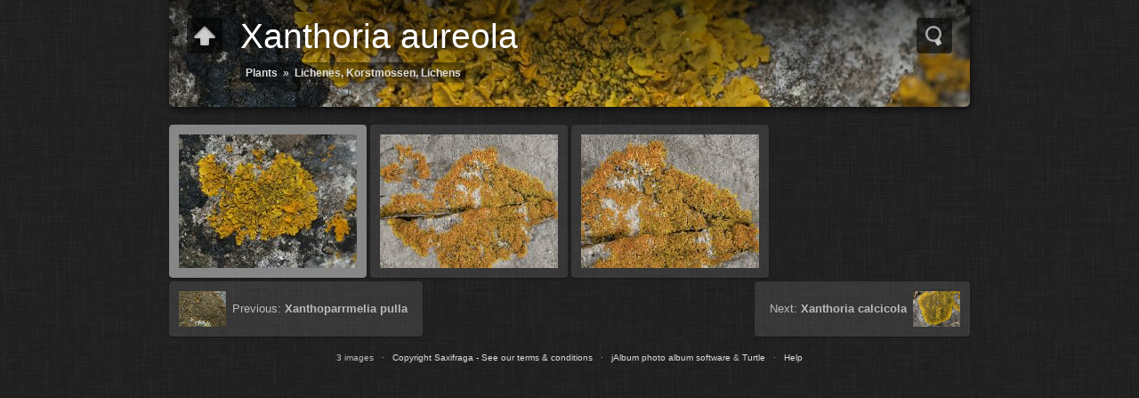

--- FILE ---
content_type: text/html
request_url: http://freenatureimages.eu/Plants/Lichenes%2C%20Korstmossen%2C%20Lichens/Xanthoria%20aureola/index.html
body_size: 10264
content:
<!DOCTYPE html>
<!--[if lt IE 8]><html lang="en" class="no-js ie7 oldie"><![endif]-->
<!--[if IE 8]><html lang="en" class="no-js ie8 oldie"><![endif]-->
<!--[if IE 9]><html lang="en" class="no-js ie9"><![endif]-->
<!--[if gt IE 9]><!--> <html lang="en" class="no-js"> <!--<![endif]-->
<head>
	<meta charset="UTF-8">
	<!--[if IE]><meta http-equiv="X-UA-Compatible" content="IE=edge"><![endif]-->
	<title>Xanthoria aureola</title>
	<meta name="generator" content="Created with jAlbum 37.5.6 &amp; Turtle 5.6.7, Linen style :: album creation date 07/06/2025, 15:39 :: 61566ea2997ecde99d584bb95c609dd9">
	<meta name="keywords" content=""> 
	<meta property="og:title" content="Xanthoria aureola">
	<meta property="og:type" content="website">
	<meta name="viewport" content="user-scalable=yes, width=940, minimal-ui">
	<meta name="apple-mobile-web-app-status-bar-style" content="black-translucent">
	<meta name="apple-mobile-web-app-capable" content="yes">
	<meta name="format-detection" content="telephone=no">
	<meta name="robots" content="index,follow">
	<link rel="stylesheet" href="../../res/common.css?v=5.6.7">
	<noscript><style>.helplink, #main header .title .controls.share, #main header .title .controls.search { display:none; }</style></noscript>
	<link rel="apple-touch-icon-precomposed" href="../../res/apple-touch-icon-144x144-precomposed.png">
	<link rel="icon" href="../../res/favicon-32x32.png" sizes="32x32">
	<!--[if IE]><link rel="shortcut icon" href="../../res/favicon.ico"><![endif]-->
	<meta name="msapplication-TileColor" content="#1d95af">
	<meta name="msapplication-TileImage" content="../../res/tileicon.png">
	<script src="../../res/modernizr-2.6.2.min.js"></script>
<link rel="alternate" href="album.rss" type="application/rss+xml">
</head>
<body id="index" class="index folder sub-album">
	<!--[if lt IE 9]><p class="chromeframe">You are using an outdated browser. <a href="http://browsehappy.com/">Upgrade your browser today</a> to better experience this site.</p><![endif]-->
	<div id="mainbg">&nbsp;</div>
	<div id="widgetbg">&nbsp;</div>
	<div id="main" data-role="index"><div class="container">
	<script>if (window.location.hash && window.location.hash.length) document.getElementById('main').style['display']='none';</script>
		
	<header style="background-image:url(folderimage.jpg);">
		<div class="pattern">
				
			<div class="title clearfix">
				<div class="upbtn"><div class="parent controls"><a href="../index.html" data-tooltip="#breadcrumb">&nbsp;</a></div></div>
				<div id="breadcrumb" class="hidden"><a href="../../index.html">Plants</a><a href="../index.html">Lichenes, Korstmossen, Lichens</a></div>
				<aside><div class="search controls"><a data-tooltip="#searchinp">&nbsp;</a></div></aside>
				<form id="searchinp" class="hidden"><input type="search" class="searchtext" placeholder="Search..."><a class="button">&nbsp;</a></form>
				<div class="hgroup">
					<h1>Xanthoria aureola</h1>
					<div class="breadcrumb"><div class="cont"><a href="../../index.html">Plants</a>&raquo;<a href="../index.html">Lichenes, Korstmossen, Lichens</a></div></div>
				</div>
			</div>
		</div>
	</header>
		
		<div class="items">
			<div class="cont load">


				<table class="thumbs"><tr>
					<td><a href="Xanthoria%20aureola%201%2C%20Saxifraga-Willem%20van%20Kruijsbergen.jpg" data-tooltip="#tt0"><noscript><img src="thumbs/Xanthoria%20aureola%201%2C%20Saxifraga-Willem%20van%20Kruijsbergen.jpg" alt="Xanthoria aureola 1, Saxifraga-Willem van Kruijsbergen" width="200" height="150"></noscript><img src="../../res/blank.png" width="200" height="150" alt="Xanthoria aureola 1, Saxifraga-Willem van Kruijsbergen" data-src="thumbs/Xanthoria%20aureola%201%2C%20Saxifraga-Willem%20van%20Kruijsbergen.jpg" data-ext="jpg" data-caption="<h2>Xanthoria aureola 1, Saxifraga-Willem van Kruijsbergen</h2>" data-size="395,29 kB" data-isimage="true" data-width="1200" data-height="803" data-meta="<b>Date/Time</b> 2015:06:21 14:10:13 &nbsp; &middot; &nbsp; <b>Camera</b> NIKON D200"></a><div class="caption hidden" id="tt0"><span class="nr">Xanthoria aureola 1, Saxifraga-Willem van Kruijsbergen.jpg</span></div></td>
					<td><a href="Xanthoria%20aureola%202%2C%20Saxifraga-Willem%20van%20Kruijsbergen.jpg" data-tooltip="#tt1"><noscript><img src="thumbs/Xanthoria%20aureola%202%2C%20Saxifraga-Willem%20van%20Kruijsbergen.jpg" alt="Xanthoria aureola 2, Saxifraga-Willem van Kruijsbergen" width="200" height="150"></noscript><img src="../../res/blank.png" width="200" height="150" alt="Xanthoria aureola 2, Saxifraga-Willem van Kruijsbergen" data-src="thumbs/Xanthoria%20aureola%202%2C%20Saxifraga-Willem%20van%20Kruijsbergen.jpg" data-ext="jpg" data-caption="<h2>Xanthoria aureola 2, Saxifraga-Willem van Kruijsbergen</h2>" data-size="559,81 kB" data-isimage="true" data-width="1200" data-height="800" data-meta="<b>Date/Time</b> 2018:09:29 20:00:19 &nbsp; &middot; &nbsp; <b>Camera</b> NIKON D500"></a><div class="caption hidden" id="tt1"><span class="nr">Xanthoria aureola 2, Saxifraga-Willem van Kruijsbergen.jpg</span></div></td>
					<td><a href="Xanthoria%20aureola%203%2C%20Saxifraga-Willem%20van%20Kruijsbergen.jpg" data-tooltip="#tt2"><noscript><img src="thumbs/Xanthoria%20aureola%203%2C%20Saxifraga-Willem%20van%20Kruijsbergen.jpg" alt="Xanthoria aureola 3, Saxifraga-Willem van Kruijsbergen" width="200" height="150"></noscript><img src="../../res/blank.png" width="200" height="150" alt="Xanthoria aureola 3, Saxifraga-Willem van Kruijsbergen" data-src="thumbs/Xanthoria%20aureola%203%2C%20Saxifraga-Willem%20van%20Kruijsbergen.jpg" data-ext="jpg" data-caption="<h2>Xanthoria aureola 3, Saxifraga-Willem van Kruijsbergen</h2>" data-size="535,07 kB" data-isimage="true" data-width="1200" data-height="832" data-meta="<b>Date/Time</b> 2018:09:27 17:04:13 &nbsp; &middot; &nbsp; <b>Camera</b> NIKON D500"></a><div class="caption hidden" id="tt2"><span class="nr">Xanthoria aureola 3, Saxifraga-Willem van Kruijsbergen.jpg</span></div></td>
					<td class="empty">&nbsp;</td>
				</tr></table>
				


				<div class="neighbors clearfix">
					<a href="../Xanthoria%20calcicola/index.html" class="next"><img src="../Xanthoria%20calcicola/thumbs/Xanthoria%20calcicola%201%2C%20Oranje%20dooiermos%2C%20Saxifraga-Roel%20Meijer.jpg" alt="Xanthoria calcicola"><span>Next: <strong>Xanthoria calcicola</strong></span></a>
					<a href="../Xanthoparrmelia%20pulla/index.html" class="previous"><img src="../Xanthoparrmelia%20pulla/thumbs/Xanthoparrmelia%20pulla%201%2C%20Donkerbruin%20dijkschildmos%2C%20Saxifraga-Jan%20van%20der%20Straaten.jpg" alt="Xanthoparrmelia pulla"><span>Previous: <strong>Xanthoparrmelia pulla</strong></span></a>
				</div>

				<footer><div class="wrap">
					<div class="footer-links">3 images &nbsp; &middot; &nbsp; <a href="http://www.saxifraga.nl">Copyright Saxifraga - See our terms & conditions</a> &nbsp; &middot; &nbsp; <a href="https://jalbum.net/en/" rel="generator" target="_blank" title="Get jAlbum now!, 37.5.6" data-tooltip>jAlbum photo album software</a> &amp; <a href="http://lazaworx.com/" rel="generator" target="_blank" data-tooltip="#stt">Turtle</a><span id="stt" class="hidden">Skin: Turtle Linen, 5.6.7 <a href="https://jalbum.net/skins/skin/Turtle" target="_blank">Download</a></span> &nbsp; &middot; &nbsp; <a href="javascript:void(0)" title="Get help using gallery controls" data-tooltip class="helplink">Help</a></div>
					<noscript>Please turn on JavaScript in your browser for a better album experience</noscript>
				</div></footer>
			</div>
		</div>
	</div></div>
	
	
	<div class="hook"><span class="hook-b">&nbsp;</span><span class="hook-c">&nbsp;</span><span class="hook-s">&nbsp;</span></div>
	
<script src="https://ajax.googleapis.com/ajax/libs/jquery/1.12.4/jquery.js"></script>
<script>window.jQuery || document.write('<script src="../../res/jquery-1.12.4.min.js"><\/script>');</script>
<script src="../../res/search.js?v=170" charset="utf-8"></script>
<script src="../../res/all.min.js?v=5.6.7" charset="utf-8"></script>
<script>
	_jaWidgetBarColor='black';
	$(document).ready(function(){			
		var enableKeys=function(){return typeof _jaWidgetFocus==='undefined' || !_jaWidgetFocus;};
		var t=$('#main');
		var i=t.find('.thumbs'),f=t.find('.folders td');
		i.turtle({
			resPath:'../../res',relPath:'Lichenes%2C%20Korstmossen%2C%20Lichens/Xanthoria%20aureola/',level:2,previousFoldersLast:'../Xanthoparrmelia%20pulla/index.html#Xanthoparrmelia%20pulla%201%2C%20Donkerbruin%20dijkschildmos%2C%20Saxifraga-Jan%20van%20der%20Straaten.jpg',nextFoldersFirst:'../Xanthoria%20calcicola/index.html#Xanthoria%20calcicola%201%2C%20Oranje%20dooiermos%2C%20Saxifraga-Roel%20Meijer.jpg',
			albumName:'Plants',afterLast:'nextfolder',fitImage:!0,
			licensee:'61566ea2997ecde99d584bb95c609dd9',thumbHeight:150,showStart:!1,
			cols:4
		});
		t.find('.items>.cont').addScroll({focusActive:!0});
		$('.helplink').turtleHelp({index:!0,slide:!0});
		var al=[1,0,1,2];
		$('aside .controls:not(.share,.search)>a').addTooltip({pos:al,touchToggle:!1});
		$('aside .controls.search>a').addTooltip({pos:al,touchToggle:!0});
		$('.parent.controls>a').addTooltip({pos:al,touchToggle:!0});
		$('#navigation .home>a,footer [data-tooltip],.bulkactions [data-tooltip]').addTooltip();
		$('#searchinp>.searchtext').on('keydown',function(e){if(e.which===13 && Search){Search.start(this.parentNode);return false;}});
		$('#searchinp>.button').on('click',function(){if(Search)Search.start(this.parentNode);return false;});
		setTimeout(function(){if(typeof Search!=='undefined'){Search.init('../..');}},100);
	});
	if(location.protocol!=='file:') {
	}
	
</script>

<div id="jalbumwidgetcontainer"></div>
<script>
_jaSkin = "Turtle";
_jaStyle = "Linen.css";
_jaVersion = "37.5.6";
_jaGeneratorType = "desktop";
_jaLanguage = "en";
_jaPageType = "index";
_jaRootPath = "../..";
_jaUserId = "977195";
var script = document.createElement("script");
script.type = "text/javascript";
script.src = "http"+("https:"==document.location.protocol?"s":"")+"://jalbum.net/widgetapi/load.js";
document.getElementById("jalbumwidgetcontainer").appendChild(script);
</script>


</body>
</html>
